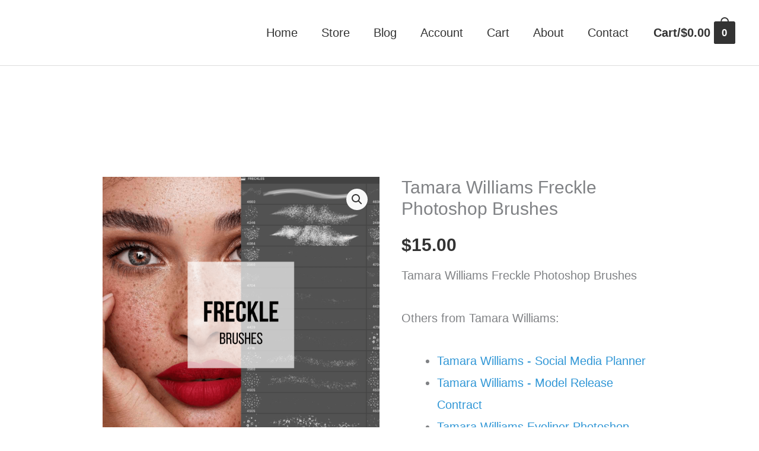

--- FILE ---
content_type: text/css
request_url: https://goodgfx.com/wp-content/themes/astra-child/style.css?ver=1.0.0
body_size: 536
content:
/**
Theme Name: Astra Child
Author: Brainstorm Force
Author URI: http://wpastra.com/about/
Description: Astra is the fastest, fully customizable & beautiful theme suitable for blogs, personal portfolios and business websites. It is very lightweight (less than 50KB on frontend) and offers unparalleled speed. Built with SEO in mind, Astra comes with schema.org code integrated so search engines will love your site. Astra offers plenty of sidebar options and widget areas giving you a full control for customizations. Furthermore, we have included special features and templates so feel free to choose any of your favorite page builder plugin to create pages flexibly. Some of the other features: # WooCommerce Ready # Responsive # Compatible with major plugins # Translation Ready # Extendible with premium addons # Regularly updated # Designed, Developed, Maintained & Supported by Brainstorm Force. Looking for a perfect base theme? Look no further. Astra is fast, fully customizable and beautiful theme!
Version: 1.0.0
License: GNU General Public License v2 or later
License URI: http://www.gnu.org/licenses/gpl-2.0.html
Text Domain: astra-child
Template: astra
*/

/*CSS for CLS Start*/
/*For Desktop*/
/*
@media screen and (min-width: 922px) {
	.woocommerce-product-gallery {
	  min-height: 600px;
     max-height: 600px;
 }
} 
*/
/*For Mobile*/

/*
@media screen and (max-width: 921px) {
 .woocommerce-product-gallery > .flex-control-nav li {
	height: calc(25vw - 1.5em) !important;
 }
}
@media screen and (max-width: 500px) {
	.woocommerce-product-gallery {
	max-height: calc((25vw - 1.5em) + (100vw - 56px) + 1em);
 }
}
@media screen and (min-width: 545px) and (max-width: 921px) {
	.woocommerce-product-gallery {
	max-height: calc((25vw - 1.5em) + (100vw - 117px) + 1em);
 }
} 
*/
/* @media screen and (max-width: 921px) {
 .woocommerce-product-gallery{
	height: calc((25vw - 1.5em) + (100vw - 117px) + 1em) !important;
 }
} */

/*CSS for CLS End*/
